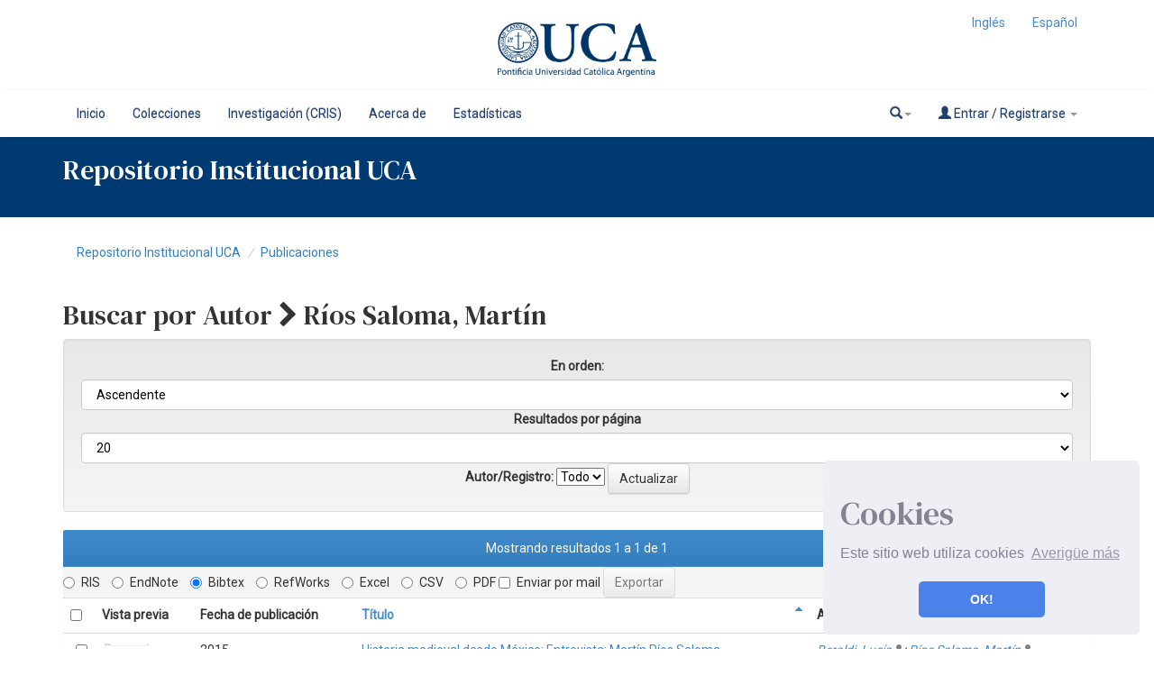

--- FILE ---
content_type: text/html;charset=UTF-8
request_url: https://repositorio.uca.edu.ar/browse?type=author&authority=rp07245&authority_lang=es
body_size: 8450
content:























<!DOCTYPE html>
<html>
    <head>
        <title>Buscando en DSpace | Repositorio Institucional UCA</title>
        <meta http-equiv="Content-Type" content="text/html; charset=UTF-8" />
        <meta http-equiv="X-UA-Compatible" content="IE=edge"/>
        <meta name="Generator" content="DSpace CRIS-5.10.0-SNAPSHOT" />
        <meta name="viewport" content="width=device-width, initial-scale=1.0">		
        <link rel="resourcesync sitemap" href="http://emarmonti.com/rs/resourcesync.xml" type="application/xml"/>
		
        <link rel="shortcut icon" type="image/x-icon" href="/images/UCA-Logo-1.png">
		
		
	    <link rel="stylesheet" href="/static/css/jquery-ui-1.10.3.custom/redmond/jquery-ui-1.10.3.custom.css" type="text/css" />
	    <link href="/css/researcher.css" type="text/css" rel="stylesheet" />
       <link href="/css/jdyna.css" type="text/css" rel="stylesheet" />
	    <link rel="stylesheet" href="/static/css/bootstrap/bootstrap.min.css" type="text/css" />
	    <link rel="stylesheet" href="/static/css/bootstrap/bootstrap-theme.min.css" type="text/css" />
		
	    <link rel="stylesheet" href="https://cdnjs.cloudflare.com/ajax/libs/font-awesome/4.7.0/css/font-awesome.min.css" />
		
		<link href="/static/css/jstree/themes/default/style.min.css" rel="stylesheet"/>
	    <link rel="stylesheet" href="/static/css/bootstrap/dspace-theme.css" type="text/css" />
	    <link rel="stylesheet" href="/css/orcid.css" type="text/css" />
	    <link rel="stylesheet" type="text/css" href="/static/css/dataTables.bootstrap.min.css"/>
		<link rel="stylesheet" type="text/css" href="/static/css/buttons.bootstrap.min.css"/>
		<link rel="stylesheet" type="text/css" href="/static/css/responsive.bootstrap.min.css"/>
		<link rel="stylesheet" href="/static/css/bootstrap/dspace-theme.css" type="text/css" />
		<link rel="stylesheet" type="text/css" href="/css/bootstrap-datetimepicker.min.css" />
			<link rel="stylesheet" type="text/css" href="/static/css/select.dataTables.min.css" />

        <link rel="search" type="application/opensearchdescription+xml" href="/open-search/description.xml" title="DSpace"/>

		<script type="text/javascript">
function sortBy(idx, ord)
{
       jQuery("#ssort_by").val(idx);
       jQuery("#sorder").val(ord);
       jQuery("#sortform").submit();
}
</script>

        
   	<script type='text/javascript' src="/static/js/jquery/jquery-1.11.3.min.js"></script>
	<script type='text/javascript' src='/static/js/jquery/jquery-ui-1.11.4.min.js'></script>
	<script type="text/javascript" src="/js/moment.js"></script>
	<script type='text/javascript' src='/static/js/bootstrap/bootstrap.min.js'></script>
	<script type='text/javascript' src='/static/js/holder.js'></script>
	<script type="text/javascript" src="/utils.js"></script>
	<script type='text/javascript' src='/static/js/custom-functions.js'></script>
    <script type="text/javascript" src="/static/js/choice-support.js"> </script>
    <script type="text/javascript" src="/js/jdyna/jdyna.js"></script>    
    <script type="text/javascript" src="/js/jquery.dataTables.min.js"></script>
	<script type="text/javascript" src="/js/dataTables.bootstrap.min.js"></script>
	<script type="text/javascript" src="/js/dataTables.buttons.min.js"></script>
	<script type="text/javascript" src="/js/buttons.bootstrap.min.js"></script>
	<script type="text/javascript" src="/js/buttons.html5.min.js"></script>
	<script type="text/javascript" src="/js/dataTables.responsive.min.js"></script>	
	<script type="text/javascript" src="/js/bootstrap-datetimepicker.min.js"></script>
	<script type="text/javascript" src="/static/js/dataTables.select.min.js"></script>
	<script type="text/javascript" src="/js/jszip.min.js"></script>
	<script type='text/javascript'>
		var j = jQuery.noConflict();
		var $ = jQuery.noConflict();
		var JQ = j;
		dspaceContextPath = "";
		jQuery(document).ready(function ($) {
			  $('span[data-toggle="tooltip"]').tooltip();
			  $('i[data-toggle="tooltip"]').tooltip();
		});
	</script>
	
    
    
        <script type="text/javascript">
            var _gaq = _gaq || [];
            _gaq.push(['_setAccount', 'UA-38717680-1']);
            _gaq.push(['_trackPageview']);

            (function() {
                var ga = document.createElement('script'); ga.type = 'text/javascript'; ga.async = true;
                ga.src = ('https:' == document.location.protocol ? 'https://ssl' : 'http://www') + '.google-analytics.com/ga.js';
                var s = document.getElementsByTagName('script')[0]; s.parentNode.insertBefore(ga, s);
            })();
        </script>
    
    

	<!-- HTML5 shiv and Respond.js IE8 support of HTML5 elements and media queries -->
	<!--[if lt IE 9]>  
	  <script src="/static/js/html5shiv.js"></script>
	  <script src="/static/js/selectivizr-min.js"></script>
	  <script src="/static/js/respond.min.js"></script>
	  <link rel="stylesheet" href="/static/css/bootstrap/dspace-theme-IElte9.css" type="text/css" />
	<![endif]-->
    </head>

    
    
    <body class="undernavigation" dir="ltr">
<a class="sr-only" href="#content">Skip navigation</a>




















<header>
	<div class="logobanner">
		<div class="container">
			<div class="row">
				<div class="col-sm-3">
				</div>
				<div class="col-sm-6 text-center">
				<a href="http://repositorio.uca.edu.ar" class="banner"><img class="center-block" src="/image/UCA.png" /></a>
				</div>
				<div class="col-sm-3">
							
								 <ul class="nav navbar-nav navbar-right">
								  
							 
									<li><a onclick="javascript:document.repost.locale.value='en';
											  document.repost.submit();" href="?locale=en">
									  Inglés                  
								   </a></li>
							 
									<li><a onclick="javascript:document.repost.locale.value='es';
											  document.repost.submit();" href="?locale=es">
									  Español                  
								   </a></li>
							 
								 </ul>
							 		
				</div>
			</div>
			
		</div>
	</div>
   
</header>


<header class="navbar navbar-inverse navbar-square sinespacio"> 
	
	
    
            <div class="container">
                


























       <div class="navbar-header">
         <button type="button" class="navbar-toggle" data-toggle="collapse" data-target=".navbar-collapse">
           <span class="icon-bar"></span>
           <span class="icon-bar"></span>
           <span class="icon-bar"></span>
         </button>
       </div>
       <nav class="collapse navbar-collapse bs-navbar-collapse" role="navigation">
         <ul id="top-menu" class="nav navbar-nav navbar-left">
            <!-- <li class="pull-left"><a class="navbar-brand" href="/"><img height="25" src="/image/dspace-logo-only.png" alt="DSpace logo" /></a></li> -->
           <li id="home-top-menu" class="pull-left   "><a href="/">Inicio</a></li>
		  
		   <li id="communitylist-top-menu" class=""><a href="/community-list">Colecciones</a></li>
        		  
           
		   

		   	
		   
		    <li id="cris-top-menu" class="pull-left   "><a href="/indexcris.jsp">Investigación (CRIS)</a></li>
		   
		   <li id="cris-top-menu" class="pull-left   "><a href="/static/about.jsp">Acerca de </a></li>
		   
		   
		   <li class="dropdown hidden-md hidden-lg">
             <a href="#" class="dropdown-toggle" data-toggle="dropdown">Explorar por <b class="caret"></b></a>
             <ul class="dropdown-menu">
           
           
           
           <li class="active"><a href="/cris/explore/publications">Publicaciones</a></li>
           
		   
		   
           </ul>
           </li>
 

		
		<li id="cris-top-menu" class="pull-left   ">
				   <a href="/cris/stats/site.html?handle=123456789/0">
				   Estadísticas
		           </a></li>
				   
				   
				

          
       </ul>

 
       <div class="nav navbar-nav navbar-right">
		<ul class="nav navbar-nav navbar-right">
                    <li id="search-top-menu" class="dropdown">
           <a href="#" class="dropdown-toggle" data-toggle="dropdown"><span class="glyphicon glyphicon-search"></span><b class="caret"></b></a>
          <div class="dropdown-menu">
          
	
	<form id="formsearch-top-menu" method="get" action="/global-search" class="navbar-form navbar-right" scope="search">		
	    <div class="form-group">
          <input type="text" class="form-control" placeholder="Buscar en&nbsp;DSpace " name="query" id="tequery" size="25"/>
        </div>
        <button type="submit" class="btn btn-primary"><span class="glyphicon glyphicon-search"></span></button>

	</form>
	
          </div>
          </li>
         
			<li id="user-top-menu" class="dropdown">
             <a href="#" class="dropdown-toggle" data-toggle="dropdown"><span class="glyphicon glyphicon-user"></span> Entrar / Registrarse <b class="caret"></b></a>
	             
             <ul class="dropdown-menu">
               <li><a href="/mydspace">Mi DSpace </a></li>
               <li><a href="/subscribe">Alertas </a></li>
               <li><a href="/profile">Editar perfil </a></li>

		
             </ul>
           </li>
          </ul>
	</div>
    </nav>

            </div>



<link rel="stylesheet" type="text/css" href="/static/css/cookieconsent/cookieconsent.min.css" />
<script src="/static/js/cookieconsent/cookieconsent.min.js"></script>
<script>
window.addEventListener("load", function(){
window.cookieconsent.initialise({
  "palette": {
    "popup": {
      "background": "#edeff5",
      "text": "#838391"
    },
    "button": {
      "background": "#4b81e8"
    }
  },
  "position": "bottom-right",
  "theme": "classic",
  "content": {
    "message": "<h1>Cookies</h1> Este sitio web utiliza cookies",
    "dismiss": "OK!",
    "link": "Averigüe más",
    "href": "cookiespolicy.jsp"
  }
})});
</script>

</header>

<div class="container-fluid banner-home">
	<div class="container transp">
	<div class="row">
		<div class="col-md-12 sm-12 pull-left">
	
		<h2 class="main-legend-home">Repositorio Institucional UCA</h2>
		
		</div>
	</div>
	</div>	
		
</div>

<main id="content" role="main">
<div class="container banner">
	<div class="row">
		
		
		
		<div class="col-sm-12">
					
		</div>
		
		
		<!-- <div class="col-sm-8 brand pull-left">
		<h1>DSpace <small>CRIS</small></h1>
        <h4>DSpace almacena y facilita el acceso abierto a todo tipo de contenido digital incluyendo texto, imágenes, vídeos y colecciones de datos.</h4> <a href="http://www.dspace.org" class="btn btn-primary">Leer más</a> 
        </div>
        <div class="col-sm-4 hidden-xs pull-right">
		<img class="img-responsive" src="/image/logo.gif" alt="DSpace logo" />
        </div> -->
		
		
	</div>
</div>	
<br/>
  

  

  

<div class="container">
	<div class="row">
		<div class="col-sm-12">
                



  

<ol class="breadcrumb">

  <li><a href="/">Repositorio Institucional UCA</a></li>

  <li><a href="/cris/explore/publications">Publicaciones</a></li>

</ol>

        </div>        
    </div>
</div>                




        
<div class="container fullheight">
		































<script type="text/javascript">
<!--

jQuery(document).ready(function() {
	jQuery("#item_idchecker").click(function() {
		var inputbutton = jQuery(this).prop('id');
		var var1 = jQuery(this).data('checkboxname');
		var inputstatus = jQuery('#'+inputbutton).prop( "checked");
		jQuery("input[name*='"+var1+"']").prop('checked', inputstatus);
		jQuery('#submit_export').attr('disabled', !inputstatus);
	});
	
	var checkboxes = jQuery("input[type='checkbox']"), submitButt = jQuery("#export-submit-button"), radio = jQuery("input[type='radio']");
	
	radio.click(function() {
		if('refworks'==jQuery(this).prop('id')) {
			jQuery('#email').attr("checked", false);
			jQuery('#email').attr("disabled", true);
		} else {
			jQuery('#email').attr("disabled", false);
		}
	});
	
	checkboxes.click(function() {
		if('email'==jQuery(this).prop('id')) {
			//NOTHING TO DO	
		}
		else {
			submitButt.attr("disabled", !checkboxes.is(":checked"));	
		}		
	});
});
-->

</script>
	
	<h2>
		Buscar  por Autor 
			<i class="fa fa-chevron-right"></i> Ríos Saloma, Martín 
	</h2>


<div class="hidden">

	
	
	<div id="browse_navigation" class="well text-center">
	<form id="sortform" class="form-inline" method="get" action="/browse">
<input type="hidden" name="type" value="author"/>
<input type="hidden" name="authority" value="rp07245"/>

                <input type="hidden" id="ssort_by" name="sort_by"
value="1"
                />


                <input type="hidden" id="sorder" name="order" value="ASC" />
</form>

	<form class="form-inline" method="get" action="/browse">
			<input type="hidden" name="type" value="author"/>
			<input type="hidden" name="sort_by" value="1"/>
			<input type="hidden" name="order" value="ASC"/>
			<input type="hidden" name="rpp" value="20"/>
			<input type="hidden" name="etal" value="-1" />
<input type="hidden" name="authority" value="rp07245"/>
	
	
	
	
	<label for="starts_with" class="sr-only">
		Introduzca un apellido
	</label>
	<input class="form-control" type="text" name="vfocus" size="60" 
		placeholder="Introduzca un apellido" />
	<input type="submit" class="btn btn-default" value="Buscar" />
	<br/>	    					
		<span>O bien, seleccione una letra de abajo para navegar por el apellido</span>
	<br/>
	                        <a class="label label-default" href="/browse?type=author&amp;sort_by=1&amp;order=ASC&amp;rpp=20&amp;etal=-1&amp;authority=rp07245&amp;starts_with=0">0-9</a>

	                        <a class="label label-default" href="/browse?type=author&amp;sort_by=1&amp;order=ASC&amp;rpp=20&amp;etal=-1&amp;authority=rp07245&amp;starts_with=A">A</a>

	                        <a class="label label-default" href="/browse?type=author&amp;sort_by=1&amp;order=ASC&amp;rpp=20&amp;etal=-1&amp;authority=rp07245&amp;starts_with=B">B</a>

	                        <a class="label label-default" href="/browse?type=author&amp;sort_by=1&amp;order=ASC&amp;rpp=20&amp;etal=-1&amp;authority=rp07245&amp;starts_with=C">C</a>

	                        <a class="label label-default" href="/browse?type=author&amp;sort_by=1&amp;order=ASC&amp;rpp=20&amp;etal=-1&amp;authority=rp07245&amp;starts_with=D">D</a>

	                        <a class="label label-default" href="/browse?type=author&amp;sort_by=1&amp;order=ASC&amp;rpp=20&amp;etal=-1&amp;authority=rp07245&amp;starts_with=E">E</a>

	                        <a class="label label-default" href="/browse?type=author&amp;sort_by=1&amp;order=ASC&amp;rpp=20&amp;etal=-1&amp;authority=rp07245&amp;starts_with=F">F</a>

	                        <a class="label label-default" href="/browse?type=author&amp;sort_by=1&amp;order=ASC&amp;rpp=20&amp;etal=-1&amp;authority=rp07245&amp;starts_with=G">G</a>

	                        <a class="label label-default" href="/browse?type=author&amp;sort_by=1&amp;order=ASC&amp;rpp=20&amp;etal=-1&amp;authority=rp07245&amp;starts_with=H">H</a>

	                        <a class="label label-default" href="/browse?type=author&amp;sort_by=1&amp;order=ASC&amp;rpp=20&amp;etal=-1&amp;authority=rp07245&amp;starts_with=I">I</a>

	                        <a class="label label-default" href="/browse?type=author&amp;sort_by=1&amp;order=ASC&amp;rpp=20&amp;etal=-1&amp;authority=rp07245&amp;starts_with=J">J</a>

	                        <a class="label label-default" href="/browse?type=author&amp;sort_by=1&amp;order=ASC&amp;rpp=20&amp;etal=-1&amp;authority=rp07245&amp;starts_with=K">K</a>

	                        <a class="label label-default" href="/browse?type=author&amp;sort_by=1&amp;order=ASC&amp;rpp=20&amp;etal=-1&amp;authority=rp07245&amp;starts_with=L">L</a>

	                        <a class="label label-default" href="/browse?type=author&amp;sort_by=1&amp;order=ASC&amp;rpp=20&amp;etal=-1&amp;authority=rp07245&amp;starts_with=M">M</a>

	                        <a class="label label-default" href="/browse?type=author&amp;sort_by=1&amp;order=ASC&amp;rpp=20&amp;etal=-1&amp;authority=rp07245&amp;starts_with=N">N</a>

	                        <a class="label label-default" href="/browse?type=author&amp;sort_by=1&amp;order=ASC&amp;rpp=20&amp;etal=-1&amp;authority=rp07245&amp;starts_with=O">O</a>

	                        <a class="label label-default" href="/browse?type=author&amp;sort_by=1&amp;order=ASC&amp;rpp=20&amp;etal=-1&amp;authority=rp07245&amp;starts_with=P">P</a>

	                        <a class="label label-default" href="/browse?type=author&amp;sort_by=1&amp;order=ASC&amp;rpp=20&amp;etal=-1&amp;authority=rp07245&amp;starts_with=Q">Q</a>

	                        <a class="label label-default" href="/browse?type=author&amp;sort_by=1&amp;order=ASC&amp;rpp=20&amp;etal=-1&amp;authority=rp07245&amp;starts_with=R">R</a>

	                        <a class="label label-default" href="/browse?type=author&amp;sort_by=1&amp;order=ASC&amp;rpp=20&amp;etal=-1&amp;authority=rp07245&amp;starts_with=S">S</a>

	                        <a class="label label-default" href="/browse?type=author&amp;sort_by=1&amp;order=ASC&amp;rpp=20&amp;etal=-1&amp;authority=rp07245&amp;starts_with=T">T</a>

	                        <a class="label label-default" href="/browse?type=author&amp;sort_by=1&amp;order=ASC&amp;rpp=20&amp;etal=-1&amp;authority=rp07245&amp;starts_with=U">U</a>

	                        <a class="label label-default" href="/browse?type=author&amp;sort_by=1&amp;order=ASC&amp;rpp=20&amp;etal=-1&amp;authority=rp07245&amp;starts_with=V">V</a>

	                        <a class="label label-default" href="/browse?type=author&amp;sort_by=1&amp;order=ASC&amp;rpp=20&amp;etal=-1&amp;authority=rp07245&amp;starts_with=W">W</a>

	                        <a class="label label-default" href="/browse?type=author&amp;sort_by=1&amp;order=ASC&amp;rpp=20&amp;etal=-1&amp;authority=rp07245&amp;starts_with=X">X</a>

	                        <a class="label label-default" href="/browse?type=author&amp;sort_by=1&amp;order=ASC&amp;rpp=20&amp;etal=-1&amp;authority=rp07245&amp;starts_with=Y">Y</a>

	                        <a class="label label-default" href="/browse?type=author&amp;sort_by=1&amp;order=ASC&amp;rpp=20&amp;etal=-1&amp;authority=rp07245&amp;starts_with=Z">Z</a>

	</form>
	</div>
	

</div>

	
	<div id="browse_controls" class="well text-center">
	<form class="form-inline" method="get" action="/browse">
		<input type="hidden" name="type" value="author"/>
<input type="hidden" name="authority" value="rp07245"/>





		<input type="hidden" name="sort_by" value="1" />
		
		<label for="order">En orden:</label>
		<select class="form-control" name="order">
			<option value="ASC" selected="selected">Ascendente</option>
			<option value="DESC" >Descendente</option>
		</select>

		<label for="rpp">Resultados por página</label>
		<select class="form-control" name="rpp">
	
			<option value="5" >5</option>
	
			<option value="10" >10</option>
	
			<option value="15" >15</option>
	
			<option value="20" selected="selected">20</option>
	
			<option value="25" >25</option>
	
			<option value="30" >30</option>
	
			<option value="35" >35</option>
	
			<option value="40" >40</option>
	
			<option value="45" >45</option>
	
			<option value="50" >50</option>
	
			<option value="55" >55</option>
	
			<option value="60" >60</option>
	
			<option value="65" >65</option>
	
			<option value="70" >70</option>
	
			<option value="75" >75</option>
	
			<option value="80" >80</option>
	
			<option value="85" >85</option>
	
			<option value="90" >90</option>
	
			<option value="95" >95</option>
	
			<option value="100" >100</option>

		</select>

		<label for="etal">Autor/Registro:</label>
		<select name="etal">

			<option value="0" selected="selected">Todo</option>
<option value="1" >1</option>	
			<option value="5" >5</option>
	
			<option value="10" >10</option>
	
			<option value="15" >15</option>
	
			<option value="20" >20</option>
	
			<option value="25" >25</option>
	
			<option value="30" >30</option>
	
			<option value="35" >35</option>
	
			<option value="40" >40</option>
	
			<option value="45" >45</option>
	
			<option value="50" >50</option>

		</select>

		<input type="submit" class="btn btn-default" name="submit_browse" value="Actualizar"/>



	</form>
	</div>
<div class="panel panel-primary panel-browse">
	
	<div class="panel-heading text-center">
		Mostrando resultados 1 a 1 de 1

	



	</div>
	
    
    
    

		<form target="blank" class="form-inline"  id="exportform" action="/references">

		<div id="export-biblio-panel">
	
			    
		<label class="radio-inline">
    		  <input id="refman" type="radio" name="format" value="refman" />RIS
	    </label>
		
	
			    
		<label class="radio-inline">
    		  <input id="endnote" type="radio" name="format" value="endnote" />EndNote
	    </label>
		
	
			    
		<label class="radio-inline">
    		  <input id="bibtex" type="radio" name="format" value="bibtex"  checked="checked"/>Bibtex
	    </label>
		
	
			    
		<label class="radio-inline">
    		  <input id="refworks" type="radio" name="format" value="refworks" />RefWorks
	    </label>
		
	
			    
		<label class="radio-inline">
    		  <input id="excel" type="radio" name="format" value="excel" />Excel
	    </label>
		
	
			    
		<label class="radio-inline">
    		  <input id="csv" type="radio" name="format" value="csv" />CSV
	    </label>
		
	
			    
		<label class="radio-inline">
    		  <input id="pdf" type="radio" name="format" value="pdf" />PDF
	    </label>
		
	
		<label class="checkbox-inline">
			<input type="checkbox" id="email" name="email" value="true"/>Enviar por mail
		</label>
			<input id="export-submit-button" class="btn btn-default" type="submit" name="submit_export" value="Exportar" disabled/>
		</div>
	
    
	<table align="center" class="table table-hover" summary="This table browses all dspace content">
<tr>
<th>
<input data-checkboxname="item_id" name="item_idchecker" id="item_idchecker" type="checkbox" onclick="javascript:itemListCheckAll('item_id', this)" /></th><th id="t1" class="oddRowEvenCol">Vista previa</th><th id="t2" class="oddRowOddCol">Fecha de publicación</th><th id="t3" class="oddRowEvenCol sortable sort_1 sorted_asc"><a  onclick="sortBy(1, 'DESC')" href="#">Título<i class="fa fa-sort-asc pull-right"></i></a></th><th id="t4" class="oddRowOddCol">Autor(es)</th></tr><tr><td align="right" class="oddRowOddCol"><input type="checkbox" name="item_id" value="9036" /></td><td headers="t1" class="evenRowEvenCol" ><a href="/handle/123456789/10499" /><img src="/retrieve/37847/historia-medieval-desde-mexico.pdf.jpg" alt="historia-medieval-desde-mexico.pdf.jpg" width="56.533333" height="80.0"/ border="0"></a></td><td headers="t2" class="evenRowOddCol" >2015</td><td headers="t3" class="evenRowEvenCol" ><a href="/handle/123456789/10499">Historia&#x20;medieval&#x20;desde&#x20;México:&#x20;Entrevista:&#x20;Martín&#x20;Ríos&#x20;Saloma</a></td><td headers="t4" class="evenRowOddCol" ><em><a href="/browse?type=author&amp;authority=rp04083&amp;authority_lang=es" class="authority author">Beraldi,&#x20;Lucía</a>&nbsp;<a href="/cris/rp/rp04083" class="authority"><span data-toggle="tooltip" data-placement="top" title="Perfil" class="fa fa-user undefinedstaff"></span></a>; <a href="/browse?type=author&amp;authority=rp07245&amp;authority_lang=es" class="authority author">Ríos&#x20;Saloma,&#x20;Martín</a>&nbsp;<a href="/cris/rp/rp07245" class="authority"><span data-toggle="tooltip" data-placement="top" title="Perfil" class="fa fa-user undefinedstaff"></span></a></em></td></tr>
</table>

    	

	</form>
	
	
	
	<div class="panel-footer text-center">
		Mostrando resultados 1 a 1 de 1

	



	</div>
</div>
	
	



















            

</div>
<br/>
</main>
            
            <footer class="navbar navbar-inverse navbar-footer navbar-bottom navbar-square">
             
			
			
			<div class="footer_container" id="footer"><span><div class="logoContainer">


			<title>footer</title>
			<style type="text/css">
				.foot{text-decoration: none; color: white}
			    .foot:hover{color: #27ae60}
						
				/*boton pa subir*/
				#boton-arriba {
				  display: none;
				  position: fixed;
				  bottom: 140px;
				  right: 30px;
				  z-index: 99;
				  font-size: 18px;
				  border: none;
				  outline: none;
				  background-color: #1e3e6f;
				  color: white;
				  cursor: pointer;
				  padding: 15px;
				  border-radius: 4px;
				  -webkit-box-shadow: 0 4px 3px 0 rgba(0, 0, 0, 0.4);
					 box-shadow: 0 4px 3px 0 rgba(0, 0, 0, 0.4);
				}

				#boton-arriba:hover {
				  background-color: #27AE60;
				}
				@media (max-width: 768px) {
					#matriz {text-align: center;}
				}
				
				
					
				</style>
						<meta charset="utf-8">


						<button onclick="topFunction()" 
						id="boton-arriba" title="Go to top" 
						style="display: none;">Subir</button>
						
						
						<!-- <div class="container-fluid">
						
						
						
						<div style="width: 100%; background-color: #1e3e6f; box-sizing: border-box; font-size: 12px" class="row" id="matriz">
								<ul class="col-md-1"></ul>
							
								<ul style="color: #fff; font-family: roboto; line-height: 1.6; list-style: none; white-space: nowrap;" class="col-md-3">
								<img src="/image/UCA-Logo-1.png" style="background-color: white; height: 80px; width: 80px;  border-radius: 50%">
									<li style="font-weight: bold;">
										Buenos Aires / +54 (11) 4349 0200
									</li>
									<li>
										Av. Alicia Moreau de Justo 1300 (C1107AAZ). C.A.B.A.
									</li>
									<li style="font-weight: bold;">
										Mendoza / +54 (0261) 442 9400
									</li>
									<li>
										Uruguay 750, (M550AYH). Godoy Cruz, Mendoza
									</li>
									<li style="font-weight: bold;">
										Paraná / +54 (0343) 431 2583
									</li>
									<li>
										Buenos Aires 249 (E3100BQF). Paraná, Entre Ríos
									</li>
									<li style="font-weight: bold;">
										Rosario / +54 (0341) 436 8000
									</li>
									<li>
										Av. Pellegrini 3314 (S2002QEO). Rosario, Santa Fe<br>
										<span>
										  <a class="soc" href="https://www.facebook.com/universidad.catolica.argentina/" target="_blank">
											<i class="fa fa-facebook b-white facebook" style="background-color: white; font-size:14px; color: #47589c; margin-left:2px; padding: 7px 9px; border-radius: 5px; margin-top: 5px"></i>
										  </a>
										  <a class="soc" href="https://www.youtube.com/user/UCAarg" target="_blank">
											<i class="fa fa-youtube-play b-white youtube" style="background-color: white; font-size:14px; color: #47589c; margin-left:5px; padding: 7px 9px; border-radius: 5px;"></i>
										  </a>
										  <a class="soc" href="https://www.instagram.com/universidadcatolicaargentina/" target="_blank">
											<i class="fa fa-instagram b-white instagram" style="background-color: white; font-size:14px; color: #47589c; margin-left:5px; padding: 7px 9px; border-radius: 5px;"></i>
										  </a>
										</span>
									</li>
								</ul>
								
								<ul style="color: #fff; font-family: roboto; line-height: 1.6; list-style: none;" class="col-md-2">
									<li style="font-weight: bold;">
										Comunidad UCA <br><br>
									</li>
									<li>
										<a href= "https://uca.edu.ar/es/la-universidad-institucional/autoridades" class="foot">Autoridades</a>
									</li>
									<li>
										<a href="https://uca.edu.ar/es/comunicacion-institucional" class="foot">Comunicación institucional</a>
									</li>
									<li>
										<a href="https://uca.edu.ar/es/noticias-uca" class="foot">Noticias UCA</a>
									</li>
									<li>
										<a href="https://biblioteca.uca.edu.ar/client/es_AR/default" class="foot">Biblioteca</a>
									</li>
									
									<li>
										&nbsp;
									</li>
									<li>
										&nbsp;
									</li>
									<li>
										&nbsp;
									</li>
								</ul>
								<ul style="color: #fff; font-family: roboto; line-height: 1.6; list-style: none;" class="col-md-2">
									<li style="font-weight: bold;">
										Investigación y publicaciones<br><br>
									</li>
									<li>
										<a href="http://uca.edu.ar/es/facultades/instituto-de-investigaciones-biomedicas" class="foot">Instituto de Investigaciones<br>Biomédicas -BIOMED</a>
									</li>
									<li>
										<a href="http://uca.edu.ar/es/observatorio-de-la-deuda-social-argentina" class="foot">Observatorio de la Deuda Social</a>
									</li>
									<li>
										<a href="http://uca.edu.ar/es/revista-ucactualidad" class="foot">Revista UCActualidad</a>
									</li>
									<li>
										<a href="http://uca.edu.ar/es/editorial-educa" class="foot">Editorial Educa</a>
									</li>
									<li>
										<a href="http://www.elderecho.com.ar/" class="foot">Editorial El Derecho<br><br></a>
									</li>
									<li>
										<a href="https://erevistas.uca.edu.ar/index.php/index/index" class="foot">Portal de revistas<br><br></a>
									</li>
									<li>
										<a href="https://omp.uca.edu.ar/index.php/uca/index" class="foot">Portal de libros<br><br></a>
									</li>
								</ul>


						</div>
						
					</div>	
						


			
			<div class="container-fluid extra-footer row">
      			<div id="footer_feedback" class="col-sm-4 pull-left">                                    
                     <a href="/feedback">Comentarios </a>
                </div>
	           	<div id="designedby" class="col-sm-8 text-right">
            	 	<a target="_blank" href="http://www.dspace.org/" class="linkfooter">DSpace Software</a> Copyright&nbsp;&copy;&nbsp;2002-2008&nbsp;<a target="_blank" href="http://web.mit.edu/" class="linkfooter">MIT</a>&nbsp;and&nbsp;<a target="_blank" href="http://www.hp.com/" class="linkfooter">Hewlett-Packard</a> - 
            	 	Extensión mantenida y optimizado por 
            	 	<a href="http://www.4science.it/en/dspace-and-dspace-cris-services/">
            	 		<img src="/image/logo-4science-small.png"
                                    alt="Logo 4SCIENCE" height="32px"/></a>
				</div>
			</div>
	    </footer> -->
		
		
		<script>
			window.onscroll = function() {scrollFunction()};

			function scrollFunction() {
				if (document.body.scrollTop > 240 || document.documentElement.scrollTop > 690) {
					document.getElementById("boton-arriba").style.display = "block";
				} else {
					document.getElementById("boton-arriba").style.display = "none";
				}
			}

			// When the user clicks on the button, scroll to the top of the document
			function topFunction() {
				document.body.scrollTop = 0;
				document.documentElement.scrollTop = 0;
			}
			</script>
		
    </body>
</html>


--- FILE ---
content_type: application/javascript
request_url: https://repositorio.uca.edu.ar/js/dataTables.responsive.min.js
body_size: 7540
content:
/*
 * The contents of this file are subject to the license and copyright
 * detailed in the LICENSE and NOTICE files at the root of the source
 * tree and available online at
 *
 * https://github.com/CILEA/dspace-cris/wiki/License
 */
/*!
 Responsive 1.0.7
 2014-2015 SpryMedia Ltd - datatables.net/license
*/
(function(n,p){var o=function(e,k){var h=function(d,a){if(!k.versionCheck||!k.versionCheck("1.10.1"))throw"DataTables Responsive requires DataTables 1.10.1 or newer";this.s={dt:new k.Api(d),columns:[]};this.s.dt.settings()[0].responsive||(a&&"string"===typeof a.details&&(a.details={type:a.details}),this.c=e.extend(!0,{},h.defaults,k.defaults.responsive,a),d.responsive=this,this._constructor())};h.prototype={_constructor:function(){var d=this,a=this.s.dt;a.settings()[0]._responsive=this;e(n).on("resize.dtr orientationchange.dtr",
a.settings()[0].oApi._fnThrottle(function(){d._resize()}));a.on("destroy.dtr",function(){e(n).off("resize.dtr orientationchange.dtr draw.dtr")});this.c.breakpoints.sort(function(a,c){return a.width<c.width?1:a.width>c.width?-1:0});this._classLogic();this._resizeAuto();var c=this.c.details;c.type&&(d._detailsInit(),this._detailsVis(),a.on("column-visibility.dtr",function(){d._detailsVis()}),a.on("draw.dtr",function(){a.rows({page:"current"}).iterator("row",function(b,c){var f=a.row(c);if(f.child.isShown()){var i=
d.c.details.renderer(a,c);f.child(i,"child").show()}})}),e(a.table().node()).addClass("dtr-"+c.type));this._resize()},_columnsVisiblity:function(d){var a=this.s.dt,c=this.s.columns,b,g,f=e.map(c,function(a){return a.auto&&null===a.minWidth?!1:!0===a.auto?"-":-1!==e.inArray(d,a.includeIn)}),i=0;b=0;for(g=f.length;b<g;b++)!0===f[b]&&(i+=c[b].minWidth);b=a.settings()[0].oScroll;b=b.sY||b.sX?b.iBarWidth:0;a=a.table().container().offsetWidth-b-i;b=0;for(g=f.length;b<g;b++)c[b].control&&(a-=c[b].minWidth);
i=!1;b=0;for(g=f.length;b<g;b++)"-"===f[b]&&!c[b].control&&(i||0>a-c[b].minWidth?(i=!0,f[b]=!1):f[b]=!0,a-=c[b].minWidth);a=!1;b=0;for(g=c.length;b<g;b++)if(!c[b].control&&!c[b].never&&!f[b]){a=!0;break}b=0;for(g=c.length;b<g;b++)c[b].control&&(f[b]=a);-1===e.inArray(!0,f)&&(f[0]=!0);return f},_classLogic:function(){var d=this,a=this.c.breakpoints,c=this.s.dt.columns().eq(0).map(function(a){a=this.column(a).header().className;return{className:a,includeIn:[],auto:!1,control:!1,never:a.match(/\bnever\b/)?
!0:!1}}),b=function(a,b){var d=c[a].includeIn;-1===e.inArray(b,d)&&d.push(b)},g=function(f,g,e,j){if(e)if("max-"===e){j=d._find(g).width;g=0;for(e=a.length;g<e;g++)a[g].width<=j&&b(f,a[g].name)}else if("min-"===e){j=d._find(g).width;g=0;for(e=a.length;g<e;g++)a[g].width>=j&&b(f,a[g].name)}else{if("not-"===e){g=0;for(e=a.length;g<e;g++)-1===a[g].name.indexOf(j)&&b(f,a[g].name)}}else c[f].includeIn.push(g)};c.each(function(b,c){for(var d=b.className.split(" "),j=!1,h=0,k=d.length;h<k;h++){var l=e.trim(d[h]);
if("all"===l){j=!0;b.includeIn=e.map(a,function(a){return a.name});return}if("none"===l||"never"===l){j=!0;return}if("control"===l){j=!0;b.control=!0;return}e.each(a,function(a,b){var d=b.name.split("-"),e=l.match(RegExp("(min\\-|max\\-|not\\-)?("+d[0]+")(\\-[_a-zA-Z0-9])?"));e&&(j=!0,e[2]===d[0]&&e[3]==="-"+d[1]?g(c,b.name,e[1],e[2]+e[3]):e[2]===d[0]&&!e[3]&&g(c,b.name,e[1],e[2]))})}j||(b.auto=!0)});this.s.columns=c},_detailsInit:function(){var d=this,a=this.s.dt,c=this.c.details;"inline"===c.type&&
(c.target="td:first-child");var b=c.target;e(a.table().body()).on("click","string"===typeof b?b:"td",function(){if(e(a.table().node()).hasClass("collapsed")&&a.row(e(this).closest("tr")).length){if(typeof b==="number"){var c=b<0?a.columns().eq(0).length+b:b;if(a.cell(this).index().column!==c)return}c=a.row(e(this).closest("tr"));if(c.child.isShown()){c.child(false);e(c.node()).removeClass("parent")}else{var f=d.c.details.renderer(a,c[0]);c.child(f,"child").show();e(c.node()).addClass("parent")}}})},
_detailsVis:function(){var d=this,a=this.s.dt,c=a.columns().indexes().filter(function(b){var c=a.column(b);return c.visible()?null:e(c.header()).hasClass("never")?null:b}),b=!0;if(0===c.length||1===c.length&&this.s.columns[c[0]].control)b=!1;b?a.rows({page:"current"}).eq(0).each(function(b){b=a.row(b);if(b.child()){var c=d.c.details.renderer(a,b[0]);!1===c?b.child.hide():b.child(c,"child").show()}}):a.rows({page:"current"}).eq(0).each(function(b){a.row(b).child.hide()})},_find:function(d){for(var a=
this.c.breakpoints,c=0,b=a.length;c<b;c++)if(a[c].name===d)return a[c]},_resize:function(){var d=this.s.dt,a=e(n).width(),c=this.c.breakpoints,b=c[0].name,g=this.s.columns,f;for(f=c.length-1;0<=f;f--)if(a<=c[f].width){b=c[f].name;break}var i=this._columnsVisiblity(b),c=!1;f=0;for(a=g.length;f<a;f++)if(!1===i[f]&&!g[f].never){c=!0;break}e(d.table().node()).toggleClass("collapsed",c);d.columns().eq(0).each(function(a,b){d.column(a).visible(i[b])})},_resizeAuto:function(){var d=this.s.dt,a=this.s.columns;
if(this.c.auto&&-1!==e.inArray(!0,e.map(a,function(a){return a.auto}))){d.table().node();var c=d.table().node().cloneNode(!1),b=e(d.table().header().cloneNode(!1)).appendTo(c),g=e(d.table().body().cloneNode(!1)).appendTo(c);e(d.table().footer()).clone(!1).appendTo(c);d.rows({page:"current"}).indexes().flatten().each(function(a){var b=d.row(a).node().cloneNode(!0);d.columns(":hidden").flatten().length&&e(b).append(d.cells(a,":hidden").nodes().to$().clone());e(b).appendTo(g)});var f=d.columns().header().to$().clone(!1);
e("<tr/>").append(f).appendTo(b);"inline"===this.c.details.type&&e(c).addClass("dtr-inline collapsed");c=e("<div/>").css({width:1,height:1,overflow:"hidden"}).append(c);c.find("th.never, td.never").remove();c.insertBefore(d.table().node());d.columns().eq(0).each(function(b){a[b].minWidth=f[b].offsetWidth||0});c.remove()}}};h.breakpoints=[{name:"desktop",width:Infinity},{name:"tablet-l",width:1024},{name:"tablet-p",width:768},{name:"mobile-l",width:480},{name:"mobile-p",width:320}];h.defaults={breakpoints:h.breakpoints,
auto:!0,details:{renderer:function(d,a){var c=d.cells(a,":hidden").eq(0).map(function(a){var c=e(d.column(a.column).header()),a=d.cell(a).index();if(c.hasClass("control")||c.hasClass("never"))return"";var f=d.settings()[0],f=f.oApi._fnGetCellData(f,a.row,a.column,"display");(c=c.text())&&(c+=":");return'<li data-dtr-index="'+a.column+'"><span class="dtr-title">'+c+'</span> <span class="dtr-data">'+f+"</span></li>"}).toArray().join("");return c?e('<ul data-dtr-index="'+a+'"/>').append(c):!1},target:0,
type:"inline"}};var m=e.fn.dataTable.Api;m.register("responsive()",function(){return this});m.register("responsive.index()",function(d){d=e(d);return{column:d.data("dtr-index"),row:d.parent().data("dtr-index")}});m.register("responsive.rebuild()",function(){return this.iterator("table",function(d){d._responsive&&d._responsive._classLogic()})});m.register("responsive.recalc()",function(){return this.iterator("table",function(d){d._responsive&&(d._responsive._resizeAuto(),d._responsive._resize())})});
h.version="1.0.7";e.fn.dataTable.Responsive=h;e.fn.DataTable.Responsive=h;e(p).on("init.dt.dtr",function(d,a){if("dt"===d.namespace&&(e(a.nTable).hasClass("responsive")||e(a.nTable).hasClass("dt-responsive")||a.oInit.responsive||k.defaults.responsive)){var c=a.oInit.responsive;!1!==c&&new h(a,e.isPlainObject(c)?c:{})}});return h};"function"===typeof define&&define.amd?define(["jquery","datatables"],o):"object"===typeof exports?o(require("jquery"),require("datatables")):jQuery&&!jQuery.fn.dataTable.Responsive&&
o(jQuery,jQuery.fn.dataTable)})(window,document);
